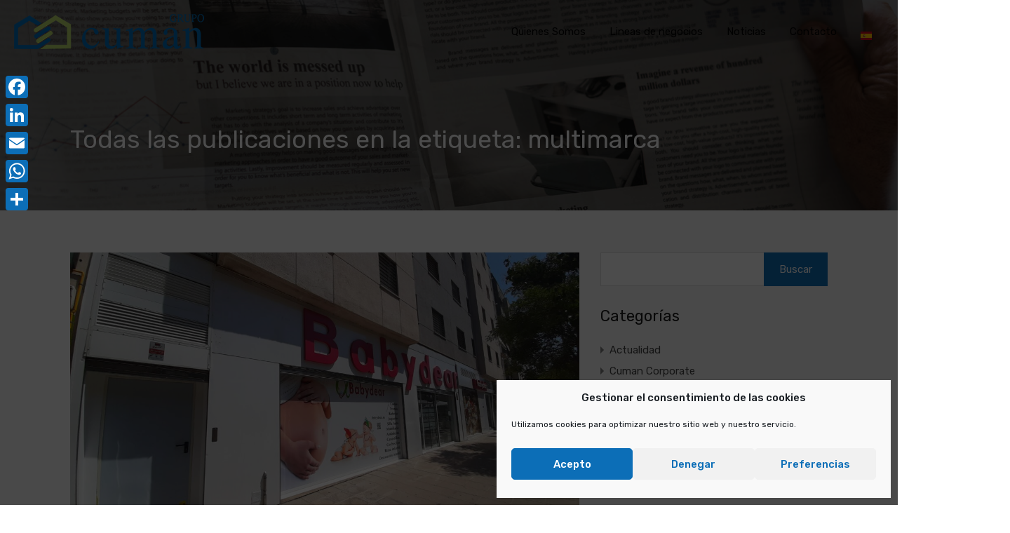

--- FILE ---
content_type: text/html; charset=UTF-8
request_url: https://grupocuman.com/wp-admin/admin-ajax.php?action=inspiry_get_location_options&query=
body_size: -29
content:
[["sevilla","Sevilla"],["sevilla-dos-hermanas","Sevilla"],["granada","Granada"],["cadiz-puerto-real","C\u00e1diz"],["puerto-real","Puerto Real"],["malaga","M\u00e1laga"],["dos-hermanas","Dos Hermanas"],["cadiz","C\u00e1diz"]]